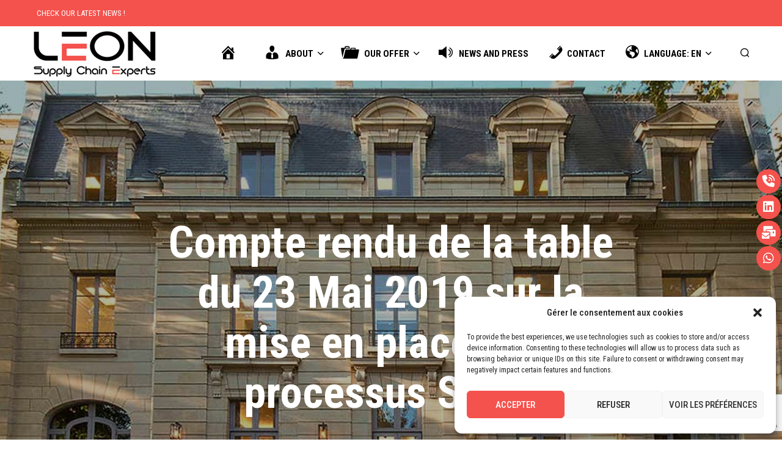

--- FILE ---
content_type: text/html; charset=utf-8
request_url: https://www.google.com/recaptcha/api2/anchor?ar=1&k=6LcvvRMfAAAAAMYT2Fl_VzWNkDYW9-QbvfzS1Y1K&co=aHR0cHM6Ly93d3cuY2FiaW5ldGxlb24uY29tOjQ0Mw..&hl=en&v=PoyoqOPhxBO7pBk68S4YbpHZ&size=invisible&anchor-ms=20000&execute-ms=30000&cb=j5xxugxjnqk6
body_size: 48835
content:
<!DOCTYPE HTML><html dir="ltr" lang="en"><head><meta http-equiv="Content-Type" content="text/html; charset=UTF-8">
<meta http-equiv="X-UA-Compatible" content="IE=edge">
<title>reCAPTCHA</title>
<style type="text/css">
/* cyrillic-ext */
@font-face {
  font-family: 'Roboto';
  font-style: normal;
  font-weight: 400;
  font-stretch: 100%;
  src: url(//fonts.gstatic.com/s/roboto/v48/KFO7CnqEu92Fr1ME7kSn66aGLdTylUAMa3GUBHMdazTgWw.woff2) format('woff2');
  unicode-range: U+0460-052F, U+1C80-1C8A, U+20B4, U+2DE0-2DFF, U+A640-A69F, U+FE2E-FE2F;
}
/* cyrillic */
@font-face {
  font-family: 'Roboto';
  font-style: normal;
  font-weight: 400;
  font-stretch: 100%;
  src: url(//fonts.gstatic.com/s/roboto/v48/KFO7CnqEu92Fr1ME7kSn66aGLdTylUAMa3iUBHMdazTgWw.woff2) format('woff2');
  unicode-range: U+0301, U+0400-045F, U+0490-0491, U+04B0-04B1, U+2116;
}
/* greek-ext */
@font-face {
  font-family: 'Roboto';
  font-style: normal;
  font-weight: 400;
  font-stretch: 100%;
  src: url(//fonts.gstatic.com/s/roboto/v48/KFO7CnqEu92Fr1ME7kSn66aGLdTylUAMa3CUBHMdazTgWw.woff2) format('woff2');
  unicode-range: U+1F00-1FFF;
}
/* greek */
@font-face {
  font-family: 'Roboto';
  font-style: normal;
  font-weight: 400;
  font-stretch: 100%;
  src: url(//fonts.gstatic.com/s/roboto/v48/KFO7CnqEu92Fr1ME7kSn66aGLdTylUAMa3-UBHMdazTgWw.woff2) format('woff2');
  unicode-range: U+0370-0377, U+037A-037F, U+0384-038A, U+038C, U+038E-03A1, U+03A3-03FF;
}
/* math */
@font-face {
  font-family: 'Roboto';
  font-style: normal;
  font-weight: 400;
  font-stretch: 100%;
  src: url(//fonts.gstatic.com/s/roboto/v48/KFO7CnqEu92Fr1ME7kSn66aGLdTylUAMawCUBHMdazTgWw.woff2) format('woff2');
  unicode-range: U+0302-0303, U+0305, U+0307-0308, U+0310, U+0312, U+0315, U+031A, U+0326-0327, U+032C, U+032F-0330, U+0332-0333, U+0338, U+033A, U+0346, U+034D, U+0391-03A1, U+03A3-03A9, U+03B1-03C9, U+03D1, U+03D5-03D6, U+03F0-03F1, U+03F4-03F5, U+2016-2017, U+2034-2038, U+203C, U+2040, U+2043, U+2047, U+2050, U+2057, U+205F, U+2070-2071, U+2074-208E, U+2090-209C, U+20D0-20DC, U+20E1, U+20E5-20EF, U+2100-2112, U+2114-2115, U+2117-2121, U+2123-214F, U+2190, U+2192, U+2194-21AE, U+21B0-21E5, U+21F1-21F2, U+21F4-2211, U+2213-2214, U+2216-22FF, U+2308-230B, U+2310, U+2319, U+231C-2321, U+2336-237A, U+237C, U+2395, U+239B-23B7, U+23D0, U+23DC-23E1, U+2474-2475, U+25AF, U+25B3, U+25B7, U+25BD, U+25C1, U+25CA, U+25CC, U+25FB, U+266D-266F, U+27C0-27FF, U+2900-2AFF, U+2B0E-2B11, U+2B30-2B4C, U+2BFE, U+3030, U+FF5B, U+FF5D, U+1D400-1D7FF, U+1EE00-1EEFF;
}
/* symbols */
@font-face {
  font-family: 'Roboto';
  font-style: normal;
  font-weight: 400;
  font-stretch: 100%;
  src: url(//fonts.gstatic.com/s/roboto/v48/KFO7CnqEu92Fr1ME7kSn66aGLdTylUAMaxKUBHMdazTgWw.woff2) format('woff2');
  unicode-range: U+0001-000C, U+000E-001F, U+007F-009F, U+20DD-20E0, U+20E2-20E4, U+2150-218F, U+2190, U+2192, U+2194-2199, U+21AF, U+21E6-21F0, U+21F3, U+2218-2219, U+2299, U+22C4-22C6, U+2300-243F, U+2440-244A, U+2460-24FF, U+25A0-27BF, U+2800-28FF, U+2921-2922, U+2981, U+29BF, U+29EB, U+2B00-2BFF, U+4DC0-4DFF, U+FFF9-FFFB, U+10140-1018E, U+10190-1019C, U+101A0, U+101D0-101FD, U+102E0-102FB, U+10E60-10E7E, U+1D2C0-1D2D3, U+1D2E0-1D37F, U+1F000-1F0FF, U+1F100-1F1AD, U+1F1E6-1F1FF, U+1F30D-1F30F, U+1F315, U+1F31C, U+1F31E, U+1F320-1F32C, U+1F336, U+1F378, U+1F37D, U+1F382, U+1F393-1F39F, U+1F3A7-1F3A8, U+1F3AC-1F3AF, U+1F3C2, U+1F3C4-1F3C6, U+1F3CA-1F3CE, U+1F3D4-1F3E0, U+1F3ED, U+1F3F1-1F3F3, U+1F3F5-1F3F7, U+1F408, U+1F415, U+1F41F, U+1F426, U+1F43F, U+1F441-1F442, U+1F444, U+1F446-1F449, U+1F44C-1F44E, U+1F453, U+1F46A, U+1F47D, U+1F4A3, U+1F4B0, U+1F4B3, U+1F4B9, U+1F4BB, U+1F4BF, U+1F4C8-1F4CB, U+1F4D6, U+1F4DA, U+1F4DF, U+1F4E3-1F4E6, U+1F4EA-1F4ED, U+1F4F7, U+1F4F9-1F4FB, U+1F4FD-1F4FE, U+1F503, U+1F507-1F50B, U+1F50D, U+1F512-1F513, U+1F53E-1F54A, U+1F54F-1F5FA, U+1F610, U+1F650-1F67F, U+1F687, U+1F68D, U+1F691, U+1F694, U+1F698, U+1F6AD, U+1F6B2, U+1F6B9-1F6BA, U+1F6BC, U+1F6C6-1F6CF, U+1F6D3-1F6D7, U+1F6E0-1F6EA, U+1F6F0-1F6F3, U+1F6F7-1F6FC, U+1F700-1F7FF, U+1F800-1F80B, U+1F810-1F847, U+1F850-1F859, U+1F860-1F887, U+1F890-1F8AD, U+1F8B0-1F8BB, U+1F8C0-1F8C1, U+1F900-1F90B, U+1F93B, U+1F946, U+1F984, U+1F996, U+1F9E9, U+1FA00-1FA6F, U+1FA70-1FA7C, U+1FA80-1FA89, U+1FA8F-1FAC6, U+1FACE-1FADC, U+1FADF-1FAE9, U+1FAF0-1FAF8, U+1FB00-1FBFF;
}
/* vietnamese */
@font-face {
  font-family: 'Roboto';
  font-style: normal;
  font-weight: 400;
  font-stretch: 100%;
  src: url(//fonts.gstatic.com/s/roboto/v48/KFO7CnqEu92Fr1ME7kSn66aGLdTylUAMa3OUBHMdazTgWw.woff2) format('woff2');
  unicode-range: U+0102-0103, U+0110-0111, U+0128-0129, U+0168-0169, U+01A0-01A1, U+01AF-01B0, U+0300-0301, U+0303-0304, U+0308-0309, U+0323, U+0329, U+1EA0-1EF9, U+20AB;
}
/* latin-ext */
@font-face {
  font-family: 'Roboto';
  font-style: normal;
  font-weight: 400;
  font-stretch: 100%;
  src: url(//fonts.gstatic.com/s/roboto/v48/KFO7CnqEu92Fr1ME7kSn66aGLdTylUAMa3KUBHMdazTgWw.woff2) format('woff2');
  unicode-range: U+0100-02BA, U+02BD-02C5, U+02C7-02CC, U+02CE-02D7, U+02DD-02FF, U+0304, U+0308, U+0329, U+1D00-1DBF, U+1E00-1E9F, U+1EF2-1EFF, U+2020, U+20A0-20AB, U+20AD-20C0, U+2113, U+2C60-2C7F, U+A720-A7FF;
}
/* latin */
@font-face {
  font-family: 'Roboto';
  font-style: normal;
  font-weight: 400;
  font-stretch: 100%;
  src: url(//fonts.gstatic.com/s/roboto/v48/KFO7CnqEu92Fr1ME7kSn66aGLdTylUAMa3yUBHMdazQ.woff2) format('woff2');
  unicode-range: U+0000-00FF, U+0131, U+0152-0153, U+02BB-02BC, U+02C6, U+02DA, U+02DC, U+0304, U+0308, U+0329, U+2000-206F, U+20AC, U+2122, U+2191, U+2193, U+2212, U+2215, U+FEFF, U+FFFD;
}
/* cyrillic-ext */
@font-face {
  font-family: 'Roboto';
  font-style: normal;
  font-weight: 500;
  font-stretch: 100%;
  src: url(//fonts.gstatic.com/s/roboto/v48/KFO7CnqEu92Fr1ME7kSn66aGLdTylUAMa3GUBHMdazTgWw.woff2) format('woff2');
  unicode-range: U+0460-052F, U+1C80-1C8A, U+20B4, U+2DE0-2DFF, U+A640-A69F, U+FE2E-FE2F;
}
/* cyrillic */
@font-face {
  font-family: 'Roboto';
  font-style: normal;
  font-weight: 500;
  font-stretch: 100%;
  src: url(//fonts.gstatic.com/s/roboto/v48/KFO7CnqEu92Fr1ME7kSn66aGLdTylUAMa3iUBHMdazTgWw.woff2) format('woff2');
  unicode-range: U+0301, U+0400-045F, U+0490-0491, U+04B0-04B1, U+2116;
}
/* greek-ext */
@font-face {
  font-family: 'Roboto';
  font-style: normal;
  font-weight: 500;
  font-stretch: 100%;
  src: url(//fonts.gstatic.com/s/roboto/v48/KFO7CnqEu92Fr1ME7kSn66aGLdTylUAMa3CUBHMdazTgWw.woff2) format('woff2');
  unicode-range: U+1F00-1FFF;
}
/* greek */
@font-face {
  font-family: 'Roboto';
  font-style: normal;
  font-weight: 500;
  font-stretch: 100%;
  src: url(//fonts.gstatic.com/s/roboto/v48/KFO7CnqEu92Fr1ME7kSn66aGLdTylUAMa3-UBHMdazTgWw.woff2) format('woff2');
  unicode-range: U+0370-0377, U+037A-037F, U+0384-038A, U+038C, U+038E-03A1, U+03A3-03FF;
}
/* math */
@font-face {
  font-family: 'Roboto';
  font-style: normal;
  font-weight: 500;
  font-stretch: 100%;
  src: url(//fonts.gstatic.com/s/roboto/v48/KFO7CnqEu92Fr1ME7kSn66aGLdTylUAMawCUBHMdazTgWw.woff2) format('woff2');
  unicode-range: U+0302-0303, U+0305, U+0307-0308, U+0310, U+0312, U+0315, U+031A, U+0326-0327, U+032C, U+032F-0330, U+0332-0333, U+0338, U+033A, U+0346, U+034D, U+0391-03A1, U+03A3-03A9, U+03B1-03C9, U+03D1, U+03D5-03D6, U+03F0-03F1, U+03F4-03F5, U+2016-2017, U+2034-2038, U+203C, U+2040, U+2043, U+2047, U+2050, U+2057, U+205F, U+2070-2071, U+2074-208E, U+2090-209C, U+20D0-20DC, U+20E1, U+20E5-20EF, U+2100-2112, U+2114-2115, U+2117-2121, U+2123-214F, U+2190, U+2192, U+2194-21AE, U+21B0-21E5, U+21F1-21F2, U+21F4-2211, U+2213-2214, U+2216-22FF, U+2308-230B, U+2310, U+2319, U+231C-2321, U+2336-237A, U+237C, U+2395, U+239B-23B7, U+23D0, U+23DC-23E1, U+2474-2475, U+25AF, U+25B3, U+25B7, U+25BD, U+25C1, U+25CA, U+25CC, U+25FB, U+266D-266F, U+27C0-27FF, U+2900-2AFF, U+2B0E-2B11, U+2B30-2B4C, U+2BFE, U+3030, U+FF5B, U+FF5D, U+1D400-1D7FF, U+1EE00-1EEFF;
}
/* symbols */
@font-face {
  font-family: 'Roboto';
  font-style: normal;
  font-weight: 500;
  font-stretch: 100%;
  src: url(//fonts.gstatic.com/s/roboto/v48/KFO7CnqEu92Fr1ME7kSn66aGLdTylUAMaxKUBHMdazTgWw.woff2) format('woff2');
  unicode-range: U+0001-000C, U+000E-001F, U+007F-009F, U+20DD-20E0, U+20E2-20E4, U+2150-218F, U+2190, U+2192, U+2194-2199, U+21AF, U+21E6-21F0, U+21F3, U+2218-2219, U+2299, U+22C4-22C6, U+2300-243F, U+2440-244A, U+2460-24FF, U+25A0-27BF, U+2800-28FF, U+2921-2922, U+2981, U+29BF, U+29EB, U+2B00-2BFF, U+4DC0-4DFF, U+FFF9-FFFB, U+10140-1018E, U+10190-1019C, U+101A0, U+101D0-101FD, U+102E0-102FB, U+10E60-10E7E, U+1D2C0-1D2D3, U+1D2E0-1D37F, U+1F000-1F0FF, U+1F100-1F1AD, U+1F1E6-1F1FF, U+1F30D-1F30F, U+1F315, U+1F31C, U+1F31E, U+1F320-1F32C, U+1F336, U+1F378, U+1F37D, U+1F382, U+1F393-1F39F, U+1F3A7-1F3A8, U+1F3AC-1F3AF, U+1F3C2, U+1F3C4-1F3C6, U+1F3CA-1F3CE, U+1F3D4-1F3E0, U+1F3ED, U+1F3F1-1F3F3, U+1F3F5-1F3F7, U+1F408, U+1F415, U+1F41F, U+1F426, U+1F43F, U+1F441-1F442, U+1F444, U+1F446-1F449, U+1F44C-1F44E, U+1F453, U+1F46A, U+1F47D, U+1F4A3, U+1F4B0, U+1F4B3, U+1F4B9, U+1F4BB, U+1F4BF, U+1F4C8-1F4CB, U+1F4D6, U+1F4DA, U+1F4DF, U+1F4E3-1F4E6, U+1F4EA-1F4ED, U+1F4F7, U+1F4F9-1F4FB, U+1F4FD-1F4FE, U+1F503, U+1F507-1F50B, U+1F50D, U+1F512-1F513, U+1F53E-1F54A, U+1F54F-1F5FA, U+1F610, U+1F650-1F67F, U+1F687, U+1F68D, U+1F691, U+1F694, U+1F698, U+1F6AD, U+1F6B2, U+1F6B9-1F6BA, U+1F6BC, U+1F6C6-1F6CF, U+1F6D3-1F6D7, U+1F6E0-1F6EA, U+1F6F0-1F6F3, U+1F6F7-1F6FC, U+1F700-1F7FF, U+1F800-1F80B, U+1F810-1F847, U+1F850-1F859, U+1F860-1F887, U+1F890-1F8AD, U+1F8B0-1F8BB, U+1F8C0-1F8C1, U+1F900-1F90B, U+1F93B, U+1F946, U+1F984, U+1F996, U+1F9E9, U+1FA00-1FA6F, U+1FA70-1FA7C, U+1FA80-1FA89, U+1FA8F-1FAC6, U+1FACE-1FADC, U+1FADF-1FAE9, U+1FAF0-1FAF8, U+1FB00-1FBFF;
}
/* vietnamese */
@font-face {
  font-family: 'Roboto';
  font-style: normal;
  font-weight: 500;
  font-stretch: 100%;
  src: url(//fonts.gstatic.com/s/roboto/v48/KFO7CnqEu92Fr1ME7kSn66aGLdTylUAMa3OUBHMdazTgWw.woff2) format('woff2');
  unicode-range: U+0102-0103, U+0110-0111, U+0128-0129, U+0168-0169, U+01A0-01A1, U+01AF-01B0, U+0300-0301, U+0303-0304, U+0308-0309, U+0323, U+0329, U+1EA0-1EF9, U+20AB;
}
/* latin-ext */
@font-face {
  font-family: 'Roboto';
  font-style: normal;
  font-weight: 500;
  font-stretch: 100%;
  src: url(//fonts.gstatic.com/s/roboto/v48/KFO7CnqEu92Fr1ME7kSn66aGLdTylUAMa3KUBHMdazTgWw.woff2) format('woff2');
  unicode-range: U+0100-02BA, U+02BD-02C5, U+02C7-02CC, U+02CE-02D7, U+02DD-02FF, U+0304, U+0308, U+0329, U+1D00-1DBF, U+1E00-1E9F, U+1EF2-1EFF, U+2020, U+20A0-20AB, U+20AD-20C0, U+2113, U+2C60-2C7F, U+A720-A7FF;
}
/* latin */
@font-face {
  font-family: 'Roboto';
  font-style: normal;
  font-weight: 500;
  font-stretch: 100%;
  src: url(//fonts.gstatic.com/s/roboto/v48/KFO7CnqEu92Fr1ME7kSn66aGLdTylUAMa3yUBHMdazQ.woff2) format('woff2');
  unicode-range: U+0000-00FF, U+0131, U+0152-0153, U+02BB-02BC, U+02C6, U+02DA, U+02DC, U+0304, U+0308, U+0329, U+2000-206F, U+20AC, U+2122, U+2191, U+2193, U+2212, U+2215, U+FEFF, U+FFFD;
}
/* cyrillic-ext */
@font-face {
  font-family: 'Roboto';
  font-style: normal;
  font-weight: 900;
  font-stretch: 100%;
  src: url(//fonts.gstatic.com/s/roboto/v48/KFO7CnqEu92Fr1ME7kSn66aGLdTylUAMa3GUBHMdazTgWw.woff2) format('woff2');
  unicode-range: U+0460-052F, U+1C80-1C8A, U+20B4, U+2DE0-2DFF, U+A640-A69F, U+FE2E-FE2F;
}
/* cyrillic */
@font-face {
  font-family: 'Roboto';
  font-style: normal;
  font-weight: 900;
  font-stretch: 100%;
  src: url(//fonts.gstatic.com/s/roboto/v48/KFO7CnqEu92Fr1ME7kSn66aGLdTylUAMa3iUBHMdazTgWw.woff2) format('woff2');
  unicode-range: U+0301, U+0400-045F, U+0490-0491, U+04B0-04B1, U+2116;
}
/* greek-ext */
@font-face {
  font-family: 'Roboto';
  font-style: normal;
  font-weight: 900;
  font-stretch: 100%;
  src: url(//fonts.gstatic.com/s/roboto/v48/KFO7CnqEu92Fr1ME7kSn66aGLdTylUAMa3CUBHMdazTgWw.woff2) format('woff2');
  unicode-range: U+1F00-1FFF;
}
/* greek */
@font-face {
  font-family: 'Roboto';
  font-style: normal;
  font-weight: 900;
  font-stretch: 100%;
  src: url(//fonts.gstatic.com/s/roboto/v48/KFO7CnqEu92Fr1ME7kSn66aGLdTylUAMa3-UBHMdazTgWw.woff2) format('woff2');
  unicode-range: U+0370-0377, U+037A-037F, U+0384-038A, U+038C, U+038E-03A1, U+03A3-03FF;
}
/* math */
@font-face {
  font-family: 'Roboto';
  font-style: normal;
  font-weight: 900;
  font-stretch: 100%;
  src: url(//fonts.gstatic.com/s/roboto/v48/KFO7CnqEu92Fr1ME7kSn66aGLdTylUAMawCUBHMdazTgWw.woff2) format('woff2');
  unicode-range: U+0302-0303, U+0305, U+0307-0308, U+0310, U+0312, U+0315, U+031A, U+0326-0327, U+032C, U+032F-0330, U+0332-0333, U+0338, U+033A, U+0346, U+034D, U+0391-03A1, U+03A3-03A9, U+03B1-03C9, U+03D1, U+03D5-03D6, U+03F0-03F1, U+03F4-03F5, U+2016-2017, U+2034-2038, U+203C, U+2040, U+2043, U+2047, U+2050, U+2057, U+205F, U+2070-2071, U+2074-208E, U+2090-209C, U+20D0-20DC, U+20E1, U+20E5-20EF, U+2100-2112, U+2114-2115, U+2117-2121, U+2123-214F, U+2190, U+2192, U+2194-21AE, U+21B0-21E5, U+21F1-21F2, U+21F4-2211, U+2213-2214, U+2216-22FF, U+2308-230B, U+2310, U+2319, U+231C-2321, U+2336-237A, U+237C, U+2395, U+239B-23B7, U+23D0, U+23DC-23E1, U+2474-2475, U+25AF, U+25B3, U+25B7, U+25BD, U+25C1, U+25CA, U+25CC, U+25FB, U+266D-266F, U+27C0-27FF, U+2900-2AFF, U+2B0E-2B11, U+2B30-2B4C, U+2BFE, U+3030, U+FF5B, U+FF5D, U+1D400-1D7FF, U+1EE00-1EEFF;
}
/* symbols */
@font-face {
  font-family: 'Roboto';
  font-style: normal;
  font-weight: 900;
  font-stretch: 100%;
  src: url(//fonts.gstatic.com/s/roboto/v48/KFO7CnqEu92Fr1ME7kSn66aGLdTylUAMaxKUBHMdazTgWw.woff2) format('woff2');
  unicode-range: U+0001-000C, U+000E-001F, U+007F-009F, U+20DD-20E0, U+20E2-20E4, U+2150-218F, U+2190, U+2192, U+2194-2199, U+21AF, U+21E6-21F0, U+21F3, U+2218-2219, U+2299, U+22C4-22C6, U+2300-243F, U+2440-244A, U+2460-24FF, U+25A0-27BF, U+2800-28FF, U+2921-2922, U+2981, U+29BF, U+29EB, U+2B00-2BFF, U+4DC0-4DFF, U+FFF9-FFFB, U+10140-1018E, U+10190-1019C, U+101A0, U+101D0-101FD, U+102E0-102FB, U+10E60-10E7E, U+1D2C0-1D2D3, U+1D2E0-1D37F, U+1F000-1F0FF, U+1F100-1F1AD, U+1F1E6-1F1FF, U+1F30D-1F30F, U+1F315, U+1F31C, U+1F31E, U+1F320-1F32C, U+1F336, U+1F378, U+1F37D, U+1F382, U+1F393-1F39F, U+1F3A7-1F3A8, U+1F3AC-1F3AF, U+1F3C2, U+1F3C4-1F3C6, U+1F3CA-1F3CE, U+1F3D4-1F3E0, U+1F3ED, U+1F3F1-1F3F3, U+1F3F5-1F3F7, U+1F408, U+1F415, U+1F41F, U+1F426, U+1F43F, U+1F441-1F442, U+1F444, U+1F446-1F449, U+1F44C-1F44E, U+1F453, U+1F46A, U+1F47D, U+1F4A3, U+1F4B0, U+1F4B3, U+1F4B9, U+1F4BB, U+1F4BF, U+1F4C8-1F4CB, U+1F4D6, U+1F4DA, U+1F4DF, U+1F4E3-1F4E6, U+1F4EA-1F4ED, U+1F4F7, U+1F4F9-1F4FB, U+1F4FD-1F4FE, U+1F503, U+1F507-1F50B, U+1F50D, U+1F512-1F513, U+1F53E-1F54A, U+1F54F-1F5FA, U+1F610, U+1F650-1F67F, U+1F687, U+1F68D, U+1F691, U+1F694, U+1F698, U+1F6AD, U+1F6B2, U+1F6B9-1F6BA, U+1F6BC, U+1F6C6-1F6CF, U+1F6D3-1F6D7, U+1F6E0-1F6EA, U+1F6F0-1F6F3, U+1F6F7-1F6FC, U+1F700-1F7FF, U+1F800-1F80B, U+1F810-1F847, U+1F850-1F859, U+1F860-1F887, U+1F890-1F8AD, U+1F8B0-1F8BB, U+1F8C0-1F8C1, U+1F900-1F90B, U+1F93B, U+1F946, U+1F984, U+1F996, U+1F9E9, U+1FA00-1FA6F, U+1FA70-1FA7C, U+1FA80-1FA89, U+1FA8F-1FAC6, U+1FACE-1FADC, U+1FADF-1FAE9, U+1FAF0-1FAF8, U+1FB00-1FBFF;
}
/* vietnamese */
@font-face {
  font-family: 'Roboto';
  font-style: normal;
  font-weight: 900;
  font-stretch: 100%;
  src: url(//fonts.gstatic.com/s/roboto/v48/KFO7CnqEu92Fr1ME7kSn66aGLdTylUAMa3OUBHMdazTgWw.woff2) format('woff2');
  unicode-range: U+0102-0103, U+0110-0111, U+0128-0129, U+0168-0169, U+01A0-01A1, U+01AF-01B0, U+0300-0301, U+0303-0304, U+0308-0309, U+0323, U+0329, U+1EA0-1EF9, U+20AB;
}
/* latin-ext */
@font-face {
  font-family: 'Roboto';
  font-style: normal;
  font-weight: 900;
  font-stretch: 100%;
  src: url(//fonts.gstatic.com/s/roboto/v48/KFO7CnqEu92Fr1ME7kSn66aGLdTylUAMa3KUBHMdazTgWw.woff2) format('woff2');
  unicode-range: U+0100-02BA, U+02BD-02C5, U+02C7-02CC, U+02CE-02D7, U+02DD-02FF, U+0304, U+0308, U+0329, U+1D00-1DBF, U+1E00-1E9F, U+1EF2-1EFF, U+2020, U+20A0-20AB, U+20AD-20C0, U+2113, U+2C60-2C7F, U+A720-A7FF;
}
/* latin */
@font-face {
  font-family: 'Roboto';
  font-style: normal;
  font-weight: 900;
  font-stretch: 100%;
  src: url(//fonts.gstatic.com/s/roboto/v48/KFO7CnqEu92Fr1ME7kSn66aGLdTylUAMa3yUBHMdazQ.woff2) format('woff2');
  unicode-range: U+0000-00FF, U+0131, U+0152-0153, U+02BB-02BC, U+02C6, U+02DA, U+02DC, U+0304, U+0308, U+0329, U+2000-206F, U+20AC, U+2122, U+2191, U+2193, U+2212, U+2215, U+FEFF, U+FFFD;
}

</style>
<link rel="stylesheet" type="text/css" href="https://www.gstatic.com/recaptcha/releases/PoyoqOPhxBO7pBk68S4YbpHZ/styles__ltr.css">
<script nonce="xlRi-J1TAco5vfPERL-rdg" type="text/javascript">window['__recaptcha_api'] = 'https://www.google.com/recaptcha/api2/';</script>
<script type="text/javascript" src="https://www.gstatic.com/recaptcha/releases/PoyoqOPhxBO7pBk68S4YbpHZ/recaptcha__en.js" nonce="xlRi-J1TAco5vfPERL-rdg">
      
    </script></head>
<body><div id="rc-anchor-alert" class="rc-anchor-alert"></div>
<input type="hidden" id="recaptcha-token" value="[base64]">
<script type="text/javascript" nonce="xlRi-J1TAco5vfPERL-rdg">
      recaptcha.anchor.Main.init("[\x22ainput\x22,[\x22bgdata\x22,\x22\x22,\[base64]/[base64]/[base64]/[base64]/[base64]/[base64]/[base64]/[base64]/[base64]/[base64]\\u003d\x22,\[base64]\\u003d\x22,\x22w7orw6EhesKUw406K1rDrCNbwqAHw7rCjMOYJRsRQsOVHxzDn2zCnQp0FTsjwqRnworCvizDvCDDqnBtwofCu0nDg2J/wr8VwpPCtwPDjMK0w6YpFEYiIcKCw5/ClcOyw7bDhsOiwp/Cpm8tXsO6w6pPw6fDscK6FGFiwq3DsHQ9a8KHw7zCp8OIGsOVwrA9G8OpEsKnZmlDw4QLOMOsw5TDjQnCusOASjoTYA8bw6/Ckxh9wrLDvyVGQ8K0wqBEVsOFw4jDiEnDm8OuwpHDqlxrKDbDp8K0JUHDhVdzOTfDv8OowpPDj8ONwofCuD3ClsKKNhHCmcKRwooaw6bDgn5nw4oqAcKrQMKHwqzDrsKfeF1rw5PDmRYcfCxibcK+w4RTY8OQwofCmVrDii9secOxGAfCscORwr7DtsK/wpnDjVtUdiwyTQBTBsK2w4pzXHDDtsKkHcKJRADCkx7CmyrCl8Oww7rCjjfDu8K6wr3CsMOuLsOJI8OkDk/Ct24MfcKmw4DDrMKWwoHDiMK4w5Vtwq19w7TDlcKxTMK+wo/Ck3bCtMKYd3TDjcOkwrIlKB7CrMKoFsOrD8Kgw5fCv8KvRBXCv17Ci8Krw4krwq15w4t0RFU7LBNywoTCnC3DjhtqfQ5Qw4QmbxAtJ8OjJ3Nkw5I0HgI8wrYhRsKfbsKKTwHDlm/Dm8K3w73DuXrCv8OzMzcCA2nCscKDw67DosKdecOXL8Opw77Ct0vDl8KwHEXCncKIH8O9wofDnMONTCTCoDXDs0nDtsOCUcOTaMOPVcOIwqM1G8OPwqHCncO/[base64]/[base64]/DkD7CrxtUBcOdB8K8cFvDoBrDkBgsBsKRw7LCt8KIw4c4VcOPBMOJwpbCmMKXCGDDnMO/[base64]/esK5w7JgS2vCicKaw6fCicKYM8OcY8OawrDCo8KMwq3DuwfCjcO9w7vDvMKLKGsbwrvCrsOWwo/Dvi1Vwq/CgsKEwoLCuBU4w5UqPMKFehTCmcKUw4wJVMOjBnbDhGFpKll4OsK8w6x0GzvDl0TCtg5VFAxJSjLDqMOAwqfCiVrClip9RylHwo4aHUk1wojCs8Kowp1Xwq9Pw6/ChcKMwp0Qw7Mqwr7DoT7CnAXCrcKrwoPDnznCtUrDucO+wr0ww50Zw5tvAMO8wqXDmDEmcMKEw7U0a8OJA8OtQsKJVz5uIMO5EMOuQWsIcCxxw4xiw6/DnXYEbMKtMxk/wrNGDmzCk0jDg8Ocwp4AwobDo8KEwrHDtWDDnmg7woEnQMOyw4ZEw7LDmsOaDsKqw7fCoRomw48JKMKuw7E5QSERwrHDvcK9P8KewocaTX/[base64]/[base64]/CqsO3wqLDqmjDk8OBwoAvAMO+SFRsBRtWw7bDrkvCusOocsO6wqgiw7tGw4Vtel3CqmVZLExeV2jCsQDDlMOrwoomwqzCicOIbMKow5IGw4HDvWHDozvDnwB8Slh2JcOVE1RQwoHCnXBUHsOkw6NYQW7DjlNkw6Apw4dtBg/DqxIMw5LDpMKJwrRPPcK1w6MxdBDDryRxMnZkwozClMKoRCw6w7rDpsKSwrDCgcOAJ8Kgw4nDv8OQw71Tw6LCv8Oww68JwqzCnsOHw4bDtgdpw6HClhfDrMKzHm3CmDnDqAPCoy5AJsKTM3nDoDhWw61Qw4NjwrfDoEwDwqJ1wo/DvMKhw6xpwqTDocKYPjlUJ8KASsOpM8KmwqDCsgrCkjnCmQwzwrnCgF3DsHU/dMKMw7DCu8Ktw4jCicO1w67Cj8O/RsKqwofDrgPDjRrDvsOyTMKFCsKiDSZQw5XDvELDr8OSO8ODYsKzLAMTbsOoSsOVQgHDvRR7c8Orw6zCtcOTwqLCsEsxwr0yw64Owod+wr7CijbDlTAPw4zCmzPCjsOyWjx+w5hAw4gnwrQkMcKFwp4XI8KZwofCgMKLWsKEeXVjwrPCn8KxHEF0XV/[base64]/DlTLDu8KZwoE5S8O6w69XwqsRwobDtcOZwrPDjMKACsOCPQ0WFsKPPlkgZsK/w6fDsBnCvcOuwpfCrsOvCBLCtjEqcMOnNWfCv8OBOcOtblvCtMOOdcO/BcKYwpPDhRgfw7YlwoDCkMOaw45oai7Dm8Oyw5QCChJQw7NdE8OWECHDncOMUlRNw7nCgGtPLMOpRzTDtsOww5fDigfCnnnDs8ONw5zCghc5EMKSNFjCvFLDmcKSw61+wpDDtsO4w65UN2HDk3sDwqQgScKgTHosYMKXwqsJW8OPw6/CocOFLQPDocKRw6/[base64]/DhsOwHcKIw6fCi8KQw4R2wpvDiMOlw5zDkcO4SxAWwrssw4MqKE1nw4QaecObHsOVw5l6w5NHw67CuMKCw7h5dsKxwrHCqMKOBkrDrMKDbhpmw6VrL2rCuMO2T8Ofwq/[base64]/[base64]/[base64]/DrsKCw7TClAzCiwPCiMKjNcKYFsKww4Rew7zChUw5RStDw7g4wqJQKkFGUWBfw7cSw55yw5LDolYVJnPCh8Kqwrpow6sYw4TCvsKowqLDiMK8V8OfeidQw78Pwqllw5cww7U/[base64]/Cqxd8wrnCgkXCunwWCwrDtypfw7AQPMOSwr4Lw5Rew6s7wp4Xwq1qMsOzwr9Jw4TDgWYOLy3CvcKgacOAGcOAw4glG8O0RCzCoQc1wrbCiGjDjkdiwok2w6YFXTw3DyfDpzTDgsKJGMOrdSLDiMK/w6ZGBxp2w7PCucKEXgTDqjt6w7jDvcOIwonCgsKdbMKhURhxazJ5wqtfwqQ7wpYqwq3ClV3CoHXCvFQuwpzDo2x7w4xyM3plw5PCrCPDuMKjBWxdDUjCknPClsKqLF/CssO+w4NqHBwPwpA+VcKqT8Kgwo1Jw7EIc8OxY8Kmw4tDwq/Cj23ChMOkwqYsScK9w55XfCvChVpBfMOZD8OUBcOSWsOscmvDknvDmRDDtD7DpArDm8K2wqtFwoQLwq3CrcKcwrrCqGlmwpcyHsKPw5/DjMKZwoTDmAojTsOdesK8w6cqfQrDgcOawo4sFMKTDsOiOk3Cl8O7w69oNF1LWyjCuyLDusKhNxzDoHhbw4PCih7DswvDjsOzLnrDvnzCh8KZVFc+wp4lw5M/XMORRHtyw6DCtVvDh8KKEG/[base64]/w6XDqsOYKMOowqo+w5LDm2XDqXvDmWXCoHRpf8O6QCfDrQ1rwonCnUQjw61qw6cuIWfDv8O2FMK/QMKPScOcZcKFcMO6cHBNdsKMBMKzE29iwqvCjxHDkGnCngnCiE/Dvz1lw7YhM8ORT1oPwrTDixNQNG7Ch18XwojDmmzDjcKxw6jDv0cLwpbCpgEVwqPChcOFwqrDk8KFBUHCtcKuBxwEwrYrwqpkwqvDikDDrwTDh2RTA8Krw4s9YMKDwq5yWFvDhMOUDwVkM8Kiw7nDjDjCnyE/FUFew6rCqcOySsKdw4QswoIFwoEJw6g/VcKYw5HCqMO8MHzCscK8w5zClcK6b2fCtsKawpHCvU7DiFXDoMO9QjkURcKXw5JBw5TDrEXDosOBCMOwbB/Dp2nCmsKpO8OEF0gXwrtDfsOWwqNbCsOiHQogwprCi8OuwrpYw7Yba3zDkEASwqbDpsK9wpTDpcKPwo1SGSHCmsK4L1YhwpLDlsKEKTkUM8OowqjCjlDDo8KVX0wkwoTCvcKrGcObUR/CksOMwrzDh8KZw4PCvWtcw7h2AhNdw5xrWUkxBFzDhcOzLmDColHDgWfCl8OcIGvClMK7PBTCp3/Cp1VWIcOrwoHCu3bDt3YQEWbDhGbDr8KOwp8VAm4ifMOUGsKnw5bCu8OvCVHDmxbDt8OSKMO4wr7DksKbOkjCj37CkVpRw7/Co8OMJsKtZCw/IELCgcKlZ8OXJ8K8UHHCs8K4dcK7az7CqhLDpcOdQ8KnwqRkw5DCpsODwrfCsTc2GirDu0Muw67DqcKCScOkwrnDtQvCq8Oewq/DvsK7K2bCtsOPZmUyw4w6AkzDoMOsw4HDrsKIamcjwr8jw5PDjwJIwpgTKV/DkHI6w4fDuHHCgS/DtcKbHTfDt8Oww7vDssKxw5V1Rww4wrIdMcOfMMOcORHDp8K7wqHDtMOMBsOmwoN8DcOawovCicK0w5RWG8KRQMK2SAfCi8KRwrgGwqNAwpnChX3CqsOEw6HCixbDvsKjwq3DkcKzE8KmR3tcw5HCvE0/VsKFw4zDgsKHw7rDscKcX8OzwoLDk8KaA8K4wq3Dp8K/[base64]/CsMOvY2A3w7lJw6TCgMK2w4/[base64]/DoMO3w7xSwqMWBMOMLcKcEgzCohdAbMKDw6zDpxJmScOHN8OWw5UYW8OGwpUOCVAPwoM+AX/CjsOaw5QeZgnDgGpzAg7DgRIkF8OQwq/DpAp/w6vCnMKXwp4kVMKOw4TDg8KwE8K2w5PDhz3DnTItcsOWwpcvw5pRGsOxwog3TMOQw6XDnllMAXLDhAEVcVtdw4jCh2XCpMKdw47ConR5bMK7T13Cvg3Dh1XCkinDikrDksKEw6jDtjRVwrQfC8OEwr3CgG/CnMOAacKfw5PDuD8kUUzDlMOowrrDnFFXCVzDscKDV8Kxw7QwwqbDuMKje3/Dk33DmD/CgMKzwoTDl3dFccO6OsOIAcK7w5NHwpfClhPDoMK5w4olAMKnVcKDa8KbYcK8w6Naw4R6wrlXC8Ohwq3DkMKUw5lMw7bDgsO7w7pZwqUSwqcEw4PDtUdCw4QGwrnDqMKJwq3DpzjCjWbDvBfDgUXCr8KXwqHDlsOQwpJhLTdnDE9uVHvChAjDq8OMw4bDncK/asOxw51vDzvCtFcCaiXCgX5OTcOeGcKZIT7CvEnDtxbCsy/DgwPCgsOrVF1Tw5bCs8O3MUnDtsK9TcKDw44iwoDCisKRwrbCu8OJwpjDt8OSOsKFZSXDsMKARUsww7jDjQzCkMK4EsOnwoYGwojCq8Otw5AawoPCsCovBMOPw7sBLQdiWE9LF2kYQMKPw7FXcFrDqH/Do1YON1nDh8O6woNKF1RkwoJaXUdUcjhlw5gjw54+wocGwp3ClR3DlUPCly7CowLDhEx/IQIaZmDCnRphBMOXwpHDqVHCvMKldsOWHcO0w67DkMKpacK8w6E/wpzDnm3Cl8KZYHomGiJ/wpYPAQ8yw7ECwrdJBMKBV8OnwoU0DG7CmAzCt3XDoMOGw656Ygp9wqDDgMK3DcKpC8K5wojCgsKbdEl0CTXCmVTDjMK/TMOuSMK0BmjChMKlVsOXWMKbBMOPwrLCkDzDqUVWc8OZwqnCixHDkSEewq/DocOkw6/DqMK5JkPCvMKpwq46w4TCgcORw5zDk0bDkMKbwpDDoRzCpcKWwqfDvXHCmcKKbxDCrMKpwo/Ds2PDjwvDuyUyw6F9VMO6aMOtwrXCrAXCj8OPw5lOQsKmwprClcKNUUgwwpzCkFnDpsK0wrpZw6gZM8KxK8KiHMO/PSYHwqQrCMKgwoPCpELCvDRFwrPCoMO4N8Ofw4cMbcKrdBJWwqBVwrwBYsOFPcK0fcOYdUVQwrfCnsOGEk4cYnBIMF9Fd0rDqmBGLsOEScKxwo3CrMKFaEFTAcOQM3l9c8KVw4LCtSFgwo8KYhzCnBRSVC/CmMONw6nDksO4GhrDnClUNS7CrEDDrcK+PV7CqUEbwonCo8K2wpHDhQfDuxQdw53ClMKkwql/w7TDncONO8OUU8Ocw77DjcKaDm1rU1vChcKJeMOnwpIVfMKmfXDCpcOnHsKtBy7Dpm/CncOkw5LCkE3CjMKODcKhw4vCs2ZOVj7CtC92wrDDscKGO8OfS8KOLcK6w4/CpGLCjcOEw6TDrcKRPTBGwovCgMKRw7bCtBdzX8Oqw5bDoiR1wpTCusKOw7PDn8OFwpDDnMO7F8OtwrfChEjDgEHDpkc+w7FWw5XClQR/w4TDqsKjw7TCtDdzGGhJPsOzFsKfccOzYcKoeTJIwrJCw5gywqRAcwjDkwI9YMKEK8KHwo4CwrnDncOzbgjCnRISw40nw4XCgUkDw55qwrlBb0/DlkAiBE4Dw4bDu8OsMMKxdXnCsMOawpRNw4rDgcObJ8Kew69hw5YnYGQ8wq9AN2PCoynCiDbDiW/DiAbDnEo6w4vCpjrDr8O6w5LCoAbCjMO5YjV0wrx2w78QwpPDgMKrSCxBwq8wwoFaLcKrW8O2AMOyUXRzYcK0MyzDksOUU8KicR5bwrTDjcOww5rDpMO4HH4bw6UTLEbDl0TDscO1U8K3wq/DvjLDl8OHw6dSwqYTwoRiw6NNw6LCrjN5wpMqWGNYwqbDrMKIw4XCl8KZwprDpcKow5YzbUYMEsKDw5c0M0FWLBJjG2TDksKiwrcXL8K1w6EpNMKcSWnDjgbDvcKyw6bDslhDwrzCjhdBR8Kfw73DkAI7X8OuJy7Cq8OMwq7DscO9GsKKWcOBwofDijjCrgA/KzfDjsOjLMKqwpfDu0TDhcKBwq9Aw6fCu1fDvUHCkcOZSsOxw4MeQcOKw7fDrMOZw5NRwq7CuFHCuBtzaCIyGVc9bcOVWlbCoQPDssOlwojDgMOjw6UCw7PDtDQ3woUDwrvCn8KWVE1kOMKZVcKDWsKXwobCisOYw5/Ci23DkCB7GsOXEMKTfcKlOcO8w6nDoHUywpbCg2tpwpcTw7YFw5/DlMK2wpXDqWrChkjDsMO+MQLDqiDCkcONIyF7w65nw7zDssOQw4YHGzrCqsO1KU54I1oDMsOXwpN+wqomBGFaw4FwwqrCgsOpw6fDr8OywrBWa8Kqw6x9w43DucKaw4phWsOpbDPDisOEwq9jL8Obw4jCt8OZN8K3wrt1wqZTw7xHwqLDrcK5w7wMwpPCgm/DjmYlw77DjGbCtw15XWjCvFzCkcOaw4nCkmrCgsKjwpHCiF/Dn8OHTcONw5fCicOIZxNAw5TDtsORVnDDgn5Uw6jDuBAAw7QMM1TDiRZ4wqoPFxzDmgzDi3LDvENKZm8VGcOjwo9TAsKFICvDp8OIwrHDsMO0RMOSXsKHwrrDhS/DgsOFNjADw6LDuhnDlsKIIcO1G8OPw4zDpcKJDMKcw5bCncO+d8OCw6bCqcKJwpnCvsO7RnJew4/DggvDu8Kmw4p7asKpwpBZf8O0GcKHHSLDqcO3M8OxesO1wqlNYcKMwpLCgnFSwolKUW4wV8OoXRrDuEVUGMObWcK8w5bDpA/CumzDpW1aw6fCuSMQwo3CrzxaKxfCvsO+w6Qjw5FFPiTCok1JwojCgGs8GGTDhsOGw77DqzJOYMOawoEZw5jCncOFwo7Dv8OaPMKpwqATGcO6TMKjU8OAPnwjwqzCm8O4BsK/eUdtP8KtEQnDusOxw7YqWTrDrXbCkCrCncK7w5bDrSXCii3CqMOtwoAjw60Dwo0+wq/CicO9worCozB1w5ZFJFnCl8KlwpxJRH8Ncmc6ejrCq8OXVXUQXQJ4Y8OaAMOvDcKpf0vCrMOlaDfDiMKLFcKsw4HDuytkDyc/wrkpW8ObwrnCiTd9UsKqbQzDo8O5wqBGwqwgccO8DBPDvivCjx4vwqcDw7LDucKPw7XChiEvBl0tRcOIOcK8I8O7wrzDigR/wqLCh8KuWjQ4c8OPeMODw5zDncOAND/DhcKfw5gYw7B/XQDDiMK9YFDDpEATw5vCjMOyLsK/w4/CuRwGw7bDssOFNMKcccKbwq4lLzrCrQsyNGQCw4LDrjIBFsODw5TDnyvCk8OSwqgJTCbCpj/CrcOBwr5IF1RKwoEeX0TCp0zCqcOzF3gHwqTDnUsGRW5bcV4FHRnDjgFiw5Mfw7NBCMKIw6srecOjfMO+wpF5w4p0ThNawr/Dg3hlw6NPL8O7w4EEwqvDlX/ChxM5JMO4w4BIw6FqBcKfw7zDsDjDnAbDkcKqwr7DqGRlUyxkwovCtAMdw5nCtDvCoXnCu2MjwoJeW8KAw7gCwp4ew5oDB8Krw6/CpMKSw4puDkXCmMOUDjAOI8K5UMKmCD3DscOxC8KqDwhTQMKXW0rCncOYw5DDv8KyLCbDuMOew6DDu8KUDD86woXCpWbChnQdwpwEQsKlwqgkwq0sAcKZwpfCmFXChxxzwq/[base64]/wqElwrTChcKvwrF0w57DlsOQIV4Bwp5fdTZawqLCrl9MScOWw7rCjWlJYW/CrhRvw57DlU1kw7HCvsOxezZ+XhDDizvDiRMXby5Zw5pNwrkeEcKBw6zCi8K1SncHwoFwck/ClMOawp0Zwo1dw5XCrF7CosKqHzTCtRd5V8OFYS3CniIaZcKow59WG1ZddcOZw4p3JsKKG8OiHXtECmnCr8OmQMOybVfCtMOlHy/[base64]/DtsOGw78YKl5nIR/[base64]/CocK/QsK9fn/CnibDhDk/[base64]/DmBTDlHzCoALDpMOZwrNtw4ZDXsKzwo5DRC8RacK+OEVGC8KMwrRjw5nCoQPDkVLDjl3DtMKzwo/ChkXDt8KAwoLDt33Cq8Oew5XChQUUw5wqw79bw5UTdFQMH8KEw4NxwqbDhcOOwpzDssOqRxnCiMKTSDYrQ8KZUMOaXMKYwoVcHMKiwpsISz3DqsKKworCsz9OwobDnnXDnR7CjXIPOEBGwoDCkAbCqcKqXMOJwpQuSsKOY8OVw5nCtFt6VEAHBMKxw50Lwr1/wpJsw4zDojHCkMOAw5cEw7vCsEccw5c1bMOqHVrCrsKRw5/DginDmMKgw7vCoC9/w51CwpRDwqsow5gGKsO7EUTDvV3CosOhCETCmsOowo/Cm8OwEC9Sw4HDmQBscSXDjkPDjW06wptHwojDlsOWKTFdwoIhfsKTPD/CvGoFWcKBwqvDkQvChsK9w5MvWQzDuBhnFjHCk2Q+w6jCtUJYw63CgcKAbWnCkcOuw5TDuxlXDm8Xw6hVE0/Cm2s4wqjDq8K4wpTDoCvCs8ObT2/CjRTCuXl2CioVw54xW8OEAsKdw6XDmyLCm0/[base64]/[base64]/Ch8OKGwF+wpTDtMOke8OkwprDqTvCmlvCrMK/w63DssK7FmzDj1vCu1jCmcK6JsOeIRlkUQYkwpHCo1Qcw5rDt8KPUMOVw7XCr3o5w58Ka8OiwopdNzJeXDXCj2DCs3tBesOjw5BaRcOawoAOaHvCilMpwpPDhsKmF8OaXsOIMMKwwoHCj8KjwrhWwoZBPsOpflXCmGgxw7vCvjfDoCwgw7orJMOzwqlSwo/DnsOewoBeHD0ywrvDt8OiKXHDlMKrY8OXwq8Mw4QrUMOhJcOnf8Kmw7ovb8K3LzTCj04sRE94w6zDpX8Fwr/[base64]/Cng0mw7TCjMK2WhHDqMKKw5BUw73Co8KjMcKXfFXDu3rDhDfCpDjCrEXDpS1Rw68Xw57DnsOHwrh9wokpCcKbDylNwrDCisOwwqLCozFbw7hCwp/CsMOVwp56VwXDr8KbccO9woIpw7jCtsO6D8OuAihvw6cLf0gbw4nComzDkCvCn8Kqw6MzKSbDs8KGMsK7woxwPE/CpcKwIcKGw7DCv8O0VMKYIT8AbcO9LHYuwprCuMOJOcOow6FaCMKxAEEPV1ASwo5nbcKdw5nDjTXCnj7DqQ8dwrTCq8K0w7XDu8OHH8KAayd/wrIiw5VOZ8KLw4w4FXJFwq5FJwhAAMOuw5TDrMO3f8Oow5bDjlXDmUXCjg7CoGZGbMKbwoIzwqAOwqdYwoRew7rCpH/CnQFTeV8SaTrDgMKQSsOUOADClMKDw5YxBlxnVcO2w4o5Uiduw6JzPcKDwqtEH1LCojTDrsKbw7URQ8KvbMKSwoXCosK5w74xOcObCMONacK9wqQCesKKRh4GF8OsEkjDhcO6w41/S8O8IAjDksKLwqDDg8OWwrp6XkBhBTgrwpjCml9kwq5Af3zDsgDCnsKLM8O+w5/[base64]/CuVzCrxplUcKnw5nCv8KUagg0wpE1wplZw65JbhwKwosWwrPCsGbDpsKOO2wcS8OINhoLwo49X189EggHdAknCMK+RcOuS8OIQCXCtw3Dsld1wq0EUCl3wqnDvsKbwo7DocKjXSvDhxtlw6x/w4JBDsKdcELCr0k1dcKrAMKZwq/[base64]/ChBXDgsK2esObwpYUw7LDoMKjw5TCmMKsVsOmf0R1U8KdMSbDjjzDicK8FcO+woXDkcKmFQctw4XDtsOSwrdEw5fCtBvDs8Obw6rDs8Osw7TCsMOxw4waBiZLEkXDqnMGw6kyw4kBC1lWPFzDhMOAw6nCuGHCkMO9Pg/[base64]/CrRTDhkRLeMO2w5TDsMKtw5ZbEcKGBsKPwq0xwq/[base64]/wrTCpRTCg1TDv0oRw4wQwrPDhMKbw5TDoRokT8Ogw5rDmcK9XcORwp3DiMKyw6XCoTh7w4hDwoZXw5llw7DCjglmwo9uXkTCh8OhKT7Cmk/DucOzQcOEw7Few7wgFcOSwpvDlMOrAXXCjBkRRgbDkxtSwo0Nw4DDhko+AH/CiEQSKMKYZ3FHw5hXLBBxwprDhsKuVHVyw75xwo9RwrkzKcOTD8OSw6vCgcKGw6rCsMO9w7pQwqHCiyt1wo3CqQnCuMKPezXCiW/Ds8OXCcK2JTQSw7MEw5UPEWzCkDRQwoYOw68tBHQ7VcOQH8OFFcKOTMOOw4RkwovCmMO4OyHCvQVsw5UXAcOlwpPCh3BOCE3DsD3Cnh9Lw7XCj0orbMOXIz/CjHLCih9UeTzDtMOFw5FAXcKeD8KfwqYjwpUUwo0YKGtjwqTDi8OjwqrClHBDwqjDt0spDh16LcOtwqDCgF7ChWgYwrHDrBwpR2slG8OULn/Ck8K9wqnDk8KdQnLDtjtiOMKowpgoSUTDqMKfwq5Qe3wSbMKswprDjSbDsMKpwqYrdV/[base64]/Dr8OKw6HCksKwCsKheMO+VXXDi8KKeMKpw7/Ck8OhWMOswpXCpAXDomnDi13DmWsaeMOvAcK/JCbDh8KEenkPw6nCkwXCvUglwoTDpMKvw6ghwpLCtsO8CsKHOsKGMMOLwrwtPQHCp3RBcz7CvcK4WhMWG8Kxwq49wq0HYcOSw5pTw7NwwrRjRMOnJsKiw6U/dnJhw4kzwr7ChsOrR8OfagTCk8OCw5Mgw7nDl8OZA8OfwpPDpMOqwpgzw77CrcO3AUvDs3UAwpzDlMKDWzd8VcOsFVbCocKuwqtUw5PDvsOlwoEYw6fDslF4w49iw6c3wp8lMQ7DjDzDrGbCjgrCiMO6U0/[base64]/aMKYw6snw6zClWVdw6/Ct0sAQ8OmVsOxIcOoSHvDrnTDuTUCwrbDhU3DjQIgCgXDm8KWP8KfUx/CuDpfCcK/wo8xIwfCtCoLw7lRw6rCpcOWw45xfTrDhkLCvyBUw6LDtgx7wrTDu2B7wq3CqkZ7w63DnAIdwoorw7EAw6M/wopyw6AZDMKnwpTDg1fCvMOcH8OQZcKEwojClgx3eS4pf8K7w6zCmcOuLsKjwpVGwoQ1BQNKwoTCskMkw7XDjh1Cw7DDgxwPw54tw4TDkws+w4ocw6vCocOZQXLDkjZnZ8O6EsKxwqjCmcO3RSEqN8Okw63CqBnDrsKcw7/DusOLSMKwGRU6XgQnw7jCpDFEw7/DgsOMwqhswroPwoTCiznCjcOlRMKvwqVYLCYgKsKtwqoVw6jCrcOmwqpMKcKyB8ORGGjDisKqw7XDnS/Ck8KYfsOTXsKDDmFrWxkrwr4Mw4ZEw4fDiBnCsy14EsOUSx7Dqm0nAMO6w7/CuGJqwrXCqxh6YWrDjQjDgXBrwrE+KMOkfG9fw4gABk1rwr3CvgHDlcObwoAPLsOGGsOmHcKgw7sTHMKcw6zDh8KnfMOEw4PCmsOuUXTCm8Kcw6QRXWLCsBzDgxlHM8OhXFkdw5XCvX/[base64]/DtGHChsOrUiPDnD0VBmZ9wrrCi13DpyrDlRkmcWrDjA3CsENMZhItw4fDqsOFQl/DiVkKDRNsbMOTwq3Dtl9cw5wrw70gw58jwrTCsMKqLCHDucK+wpAowr/DtlZOw59pHxYgTUnCjEbCl3Ydw50PdsO0LgsHwqHCm8KGwojCpgtfCsOFw5tPUAkLwobCp8O0wovDucOBw5jCp8OUw7PDnMKrekNvwovClxU/DAvDpsOoJsOHw5vDscOSw5ZOw4bCiMOqwrrCjcK9C3vCnwtCw5LDrVLCtlvCnMOcwqESV8KtacKbIBLCoVQ0wpTCk8K/wrg5w6bDu8KowrLDiBcOG8OGwp3Cv8KWw5s8BsOMVy7Cu8O4EXrDt8OSccK6e3R/X3Vvw5EmBlVUUMOAQcKyw7nDsMK2w5kXEcKpZMKWKBFiAsKNw5TDrHvDkVjCsXnCi3NvHcOXd8Oew4MHw64mwrRLJSbCm8K4WgnDh8O2QsKhw5sRw71iAsOSw77CscOXwrzDrQPDlMKQw6LCt8Ktfk/Cm29zWsOswo7DhsKfwoVsByoSDTvCsQ1OwoPCj0IKwoLDsMOTwqHCmcOGwq/DihTDlMOTw5bDn0LCvnbCj8KULCxVwqJgQXHCtcOgw5XCqW/DhVrDicOsMBNjwp4Yw4MDHB0XfV43cBl3WsKhXcOTC8K8w47ClwTChsOxw6NDMQZ7JgDDiigcwr7CncOyw4XDpVIiwonCqzZaw7DDm10ww6BhN8OAwrYuDsOvwq5pY2BLwpjDsnZYFGEefMKVw6F9TwwnM8KfVy/[base64]/CkAEkcsO9w6A4wr7CqFbCq0HDkiwewpdvYVDCtiTDsCA2wp3DncOnRC9Qw5Z8AmnCmMOlw4TCthPDiBbDui/CnsOAwrhpw5ASw7PColTCgsKIZMK3woISellRw6dRwphqSUp5SMKuw6JWwozDii4Jwp7CikbCtWzCpklLw5DCp8O+w5nCqw8gwqxbw6ljNsOcwr7CqsKYwoPDosKSKWsuwoXCkMKOLB/DvMOpw6Adw4DDmcOHw61IXBTDnsKtGFLCg8KWw6AnRzx2wqBQNsOgwoPCssOCXwduwr4RUMOBwpFLWB5ww7BrQ27Ct8O6OC3DvjAye8Otw6nCisOXw7/Cu8Ocw6NyworDv8KmwpQRw4jDlcOcwpDCs8O8WRcbwpzCj8O9w5DDpiMNPCZvw43CncOiGXPCt0bDhcOxRnnCjsKAUcKIwrnCpMOiw53DjMOKwqE5w45+wplkw4DCpUjCh2PCsW/[base64]/DhcKxbxfDplNXw6dNwq02wqDCjsOPwp4WG8OWZVPCn2zCrxbDnEPDj2NtwpzDssKIHnE1wrYBP8O1wpY5IMOVSU4kRsKvEMOzfsOcwqbDnXzCml4XCcOUYkvCosOfwrbCvFt6wrY+FsO4YsKcw6TDqwMvwpLDmFoFw7XDt8KNw7bDpcOPwrPCh1nDryhfw5fCnA/CpMKXFUYYwovCsMKUI1jClsKGw5ooP0XDoyfCh8K+wrbCtQ4swq3CuDLCpMO1w7YswqcCw4nDvDgsPsK7w5zDv2h6FcOrL8KBLQrClcKWTm/CicKdw4powp5VPjfCvMONwpV/YcORwqgBdcOtSsKzNMOsAHVvw5VAw4Jfw5/DoTjCqzvCusKcwozCicKJacKSwrDCskrDnMOOcsKEWksyTRIsFsKCw5PChgZaw4/ClknChjHCrj0gwrfCssKUw4xUEm5+w77Cul/Ci8OQH0Mow4lhb8KAwqZswqxgw4PDtU/DkmlTw5s+w6Uiw4XDmMKVwoLDiMKCw6F5CcKXw4jCuXDDn8OoX33DpkLCucK/[base64]/ClcO6woogIcKbBsO7wooZw4MPSQd1YxfDj8OlwonDsxrClH/Dt0TCjW8jXUcFZx3CqMO/a18+w5LCoMKlwppbDsOBwpd6FQDCo0Eqw7fCnsOEw73DowkgYx/CrU54wrUtEMOCwoPDkCjDkMOOw6dfwrsKw7l6w5Ifwq3Dr8O8w7rDvMOJLMKhw495w4jConwHcMO/IsKqw7zDqMKBwpTDpsKKeMK1w5vCjRBOwpNPwpRJeD/[base64]/DtlzDnhRFw5kfCifDnyE+EcOIwq3Consuw73CjMO3REcUw4fCmMOSw6XDlsO9fB1mwpEmwqDCiQcmUjfDjgTCtsOgw7nCrlx7IMKEHcOqwpXCkGzCmmHDusKqBlAtw4tOLWPDm8OrXMOOw4vDjWnDpcK/wqguHFlKw6LDmcOdwrg8w5/DnUHDrQHDomkWw4DDvsKGw63DqsKdw4vCpC5Twr9uO8K9AGLDoiHCu21fwoYHJnkvM8KywpkWDn42WlTCiCvCk8KgAsK8YlbCrDkDwotEw7XDgGpDw4QbXhnCmcKowqJ3w6HDvMOASHImwqLDlcKsw6FYNcOYw7RBw5/DoMKMwoApw5hyw7LCpcOIfyvDkx/CkcOOP0FMwrFVMWbDnMKWK8Ojw69Qw5BOw4PDsMOHw413wqjCpMOJwrfCoENebwvCn8KywpfDhFEww7p7w6TCkXNSwp3Ch3jDnMK7w4ZZw5vDlMOuwp0CI8OMP8ONw5PDg8Oswo42cCE3wosFw4/DuHnCkQRPHjECGi/[base64]/wojDlC0OwpbCiHHDrcK4wodFHDXCgsKZwr/DusK0wpR9wqXDkxQmAW7DpT/[base64]/Crm9wwp/DhsKVwqlTw6bDj8Oiw7I6LwPDosOyw7Y4wqdlwq/[base64]/DRPDt8KVwr/DusOXD8OewqrClHfCisKJwqbDqSXDixHCicO0MMOEw4E/[base64]/w4HDicKiw6sCTcKbwo3Dn8KpRCDCk8KwVcOXw4Rqwp/CuMKswqpEMMOxRcK4wr0Kwq/Cn8KmYGHDr8K9w7nDhisBwo8vbMK3wrtpWnvDn8KxB0hbwpfCgFhgwr/Ds1jCjDXDqR3Ctnl3wqDDp8Knw4DCn8O0wp4EWsOEd8OVSMK/[base64]/wq8cPMOmb8Kswo/Dsz5BwpVFFxZIwr/[base64]/X8KWZcKZQl3CnEzDmsKewrvCmMOQDsOcwq7DgcOpw4PDlW1qw55cwqhNJXAuITRhw7/ClmXCoFfDmQTDgC/CsmzCrQ/Dm8Oow7A5MmDCu2Q9GMOUwplHwqTDlsK/wqEMwr8UJcOnCcKCwqdPG8KfwqPCisKWw6xmw6xzw7Q+w4ZuGsO2wrlVETDCq3Q9w5HDsSPCh8OwwoMVN1/CrhJ2wqVowp9JJcKLQMOywrBhw7prw7MQwq4cf1DDhA/[base64]/DtsOSNsKKXMKrPsOgwohnwqgqbSE2YkA/wrURw6QBw5ESRjrDs8KRX8Onw75cwqrCi8KRw67CszMOworDmcKkfMKEwpbChcKTUnLCs3zDjsK7wpnDnsKHZ8OZNTnCu8K/wqbDoQbCh8OTbxHDusK7YUkmw4MZw4XDrGzDmkbDkcK0w5QwIFzDnQrDgMKabsODdsOdT8OTQQ/DhmN0w4ZzeMOeNCNjWiBHwo/DmMK+NXDDn8OMw47DvsOvRWAVWxzDosONWsOxWj0YJmlEw53CpApowq7DisO2Cy4Uw7HCqcKLwoB9w41Dw6vCqkctw4IQFhJqw63DvcKLwqnCnGDDhT1qXMKeOMOMwqDDqMK8w78IFUVyORk5dMKeesKULcKPEXzCj8KbbMKVKcKfwoDDkh/CmBk2YV8Ow5/Ds8OKEwXCg8K7chrCt8K+fjbDmxfDhG7DtwDDocKVw4Enw6LDiVBjVk/DrcOMYsKNwppiURzCpsKUGmQdwqwCDTgAMmUDw4rCmsOMw5Z4wqDCucOQBcOtLsKLBAnDqcKcDMOCG8Onw78vUCnDtsO+XsO9f8KGwpJXbzFgwrTCr2chScKPwqjDlsOfw4lCw4HCqGlCAyBlFMKKGsKNw7o1wpldWMKSVQpCwofCsjTDrl/Ci8Ojw6LCi8KAw4Ezw5ZlSsKkw6LClcKNYUvCjSZwwo3DsGl0w5t1DcO/UMKDdQwNwooqZMOswqrDqcKpH8OSecKtw7BbMl7CrsKaf8KccMK0Y29zwrUbw5YvGsKkwo3CtMOIw7lMFMK7Ngc/w6VIw43CjnHCr8K4w5Q/wqPCtsKuLcKkCsKbbhVww75bNgjDuMKbGEBcw7bCocOUY8O9PiLCkV/CiwYka8KDX8Ohb8OAB8OeXMOVJ8K5w7DCigjDpnXDsMK3Tn/[base64]/DoMK3RsKawqxxwqLDqMKewrFNwpXClMKnw5RFw5Vqw5XDr8Ofw53Dgz/[base64]/Cul/DnAXCiEbDlcKOMhPDgMKNBMOqaMOcTktnw77CsF7DoAYOw5/ClcOywrB5CMKPKgVgBMKBw7sxwrbCmMOOBMKSfxBgwoDDtXrDqFM+Kx/[base64]/Du3BfW8KJwoddwqvDsMOUUMKYw5jCgcOpwq3Dj8OQGsKIw7dIWsOfw57ChsKxwrnDpcO/w4g5FMKGRsO5w4jCm8KZw65pwqrDssONHhoGFTdyw4hLEEwbw5tEw5VOQyjChcKTw7AxwpZxdGPCucO0V1PChTYswprCvMKJS3XDrT4GwoLDu8KHw6bCj8OQwrchw5tLR2hSL8K8w7bCuQ/CmTxmZQHDnMKwYMKNwrjDv8Kuw4rClsOaw4DCtSUEwqMcUMOqU8OSw6PDm3g1wr1+fMOuecKZw7PDisOZw55/A8KBw5I3L8KBWDF2w7bDsMOLwqvDnC45aVs3VMO3woHCuyMYw41EccOgwpo1W8Ksw7fDuW5XwoQdw7NLwoA6worCtUDCjsKjMQXCvHLDusOfC2fCrcKwfD3DtcOHUXslw5DCm2vDucOpdsKSGzDCuMKvw4vDqsKdwojDslZGdWRzHsKqDlp/woNPRMKawrUwIVZfw6XCqEI/JyQqw6vDiMOKRcOlw69nwoBUw6URw6HDhGhoemldfGgpOjXDusOla3dROHzDpTPDjRvDn8O+BXFlFmgVXMK3woDDulh/JDgew4/[base64]/w5sUDG09w6fDlMOkwrzDvsKjAE/DmjjDjsKxXDtrF3fDtcOBB8OAYE5zHBlpNXXDn8KOKHUWUVJmwq3CuynDhMKywolFwqTDoxsywpkBw5Muf0PCssOqEcOvw7zCgMKSaMK9ScKuHkg6FQo9BRNUwrHCoVXCkUBwKw7DvsK7YUHDr8ObZWjCiiQtScKMUADDicKRwr/[base64]/DtEgIw7jCs8OsTnIww7YmbsKZWcKIHRHCo8KKw70RBG/CmsOsd8K8wo4Nwq/ChErColnDhStpw5Mlw73DmsKjwpo4BFfDsMKfwqzCpxEow7zDh8OMXsKAw77Dp0/Dh8K5wrTDt8OnworDpsO2wo7DpEzDuMOgw6dSRj1qwrjCucORw5rDlxZmMDLCuSZzQsK8JcOvw5XDmMOwwrZVwqRsPcOxXRbCuT/Dgk/CnMK8GsOtw45hNcOvZ8OhwqbCkcOrGMONGMKvw7bCoRoXD8KxXgPCt0fDuSDDm1saw5gOA3bDsMKCwpXDgcK4I8KPAMKlZ8KRPMKCG2Z6w7kCXH8swoHCo8OUIgrDrMKCKsOdwolswpUDWsKTwpTDhsKiKcOnEjnDtMK/XA5Rb2vCoHAww78Yw73DisKZYcKfSMK0wo5KwpI+BFxsMxLDh8OBwpHDscKFZWNdB8OdAA40w6tMQV11EcOseMOpO1bCmDnCrSp6wpnDqGjDlyjCvWd6w6F/dHcyXsKlXsKKEjJ/DiRfWMOPw6rDl3HDrMOIw5LDs17CscK1wosQIWTCvsKUPMKzbk5Ww5ZawqvCssKGwrbCgMKbw5F1D8Ojw5NgacOmEUBPbWzDrVvCmT7DpcKnwp/CrsKlwq3Cp1xIKsOrGgHCq8Kjw6B/[base64]/CiVACwqbDtcKELm3Ct2M9aAzChsKzU8KIwpzDrsOkw4sPXCzDtsKIw63Cr8KOQ8OrIUDCvVBbw4Fpwo/Cj8K/wpzDosOWSMK7w79pwqEmwo/Ck8OZZVszcFJcw4xSwqEFwonChcOTw5PDkyrDumjDocK1DATDkcKsZsOMZ8K0GMK7QgvDucOZwqQTwrHCq1ZJIAvCmsKgw7oAT8KzQE/CgT7DimdjwpNUER1Jwr9pacOiElPCiCHCtcK3w6lXwpMXw4DChUrCqMKLwpU9w7VUwqJsw7otYi/DgcKDwqgIWMKaGsK+wpRfeyl3HDYoLcK7w4Udw6vDhFY/wpnDnXY2IcKPM8KTLcKJXMKtwrFLMcKkwpk9wpnDg3lcwqYbTsKww44afAl8woFmc2rDjTVewrxSdsOkwq/CjsOFFXMIw4xuPwvDvSbDm8ORwoU6wr5Rwo/DvmfCk8OSwrnCv8O7eEdfw7fCu0zCoMOrWiLDssOUIMOqwrTCgTvCosO2CsOxI27DmW1FwpzDsMKLbcOVwqTCssOVw6/[base64]/Dt8Onw7QxdMORU8O9BsKLTsOVY8OcQMKdJMKywrc4wqw8w540woVCRMK3ZFjDtMK+di0cHEBzCcOrUMK7BsKswp5SXELCg27DsH/DpMO5w5dYcRTDrsKLwofCpMOswrvCr8OPw7MgbsOAGjYUw4rCncO0VlbDrQB6NsKYAXPCpcKJwoB8SsKjwq96woPDuMKzEUs7wpnCgsO6Z0xvwonDugTDpxPDp8OzLMK0JjESw5XDgw7DkifCrBBAw7RPFMO/[base64]/DlMOoWVYiBMKGbjkTwoXDhjDCkcKENmrCoMO7I8O2w5HClMORw7/Dk8Kww6rCiUpdw7oqIsKpwpI6wrliw5/[base64]/W8Oxwp3Co0LCghfCpHNHwp7Di07CicOJPkIKHcONw7jDsnlrCh7DgMO5K8KawqfDgBfDvsOuBsO7D3sWZsOYT8OcYScrc8OZLMKVwofCo8KDwo7DgQ1Hw6oGw67DjMOdIMKgVMKbTcKaJcO/[base64]/DjBbClh9hTXnChX/[base64]\\u003d\\u003d\x22],null,[\x22conf\x22,null,\x226LcvvRMfAAAAAMYT2Fl_VzWNkDYW9-QbvfzS1Y1K\x22,0,null,null,null,1,[21,125,63,73,95,87,41,43,42,83,102,105,109,121],[1017145,710],0,null,null,null,null,0,null,0,null,700,1,null,0,\[base64]/76lBhnEnQkZnOKMAhk\\u003d\x22,0,0,null,null,1,null,0,0,null,null,null,0],\x22https://www.cabinetleon.com:443\x22,null,[3,1,1],null,null,null,1,3600,[\x22https://www.google.com/intl/en/policies/privacy/\x22,\x22https://www.google.com/intl/en/policies/terms/\x22],\x22v2lowl1FFGwdSCc/hWe3YbQ5gYdGT6P+5FMtIzWlGOw\\u003d\x22,1,0,null,1,1768846264208,0,0,[19],null,[76,53],\x22RC-VB9Wljt-xGyCjg\x22,null,null,null,null,null,\x220dAFcWeA4KHdMbu4yvS6T5YYURyFbOhfzclHrUYc2ZsmXtjYr9hmzsYneZlzHoII85kiyeXKjRTlNRdJOeVdEXkyCtwrX5zQWU0A\x22,1768929064286]");
    </script></body></html>

--- FILE ---
content_type: text/css
request_url: https://www.cabinetleon.com/wp-content/uploads/tlp-portfolio/portfolio-sc.css?ver=1654259406
body_size: 106
content:
/*sc-5448-start*/#tlp-portfolio-container-5448 .tlp-portfolio-isotope-button button,#tlp-portfolio-container-5448 .owl-theme .owl-nav [class*=owl-],#tlp-portfolio-container-5448 .owl-theme .owl-dots .owl-dot span,#tlp-portfolio-container-5448 .tlp-pagination li span, #tlp-portfolio-container-5448 .tlp-pagination li a {background: #f4524d;color: #ffffff}#tlp-portfolio-container-5448 .tlp-portfolio-isotope-button button.selected, #tlp-portfolio-container-5448 .owl-theme .owl-dots .owl-dot.active span, #tlp-portfolio-container-5448 .tlp-pagination li.active span {background: #000000;}/*sc-5448-end*/